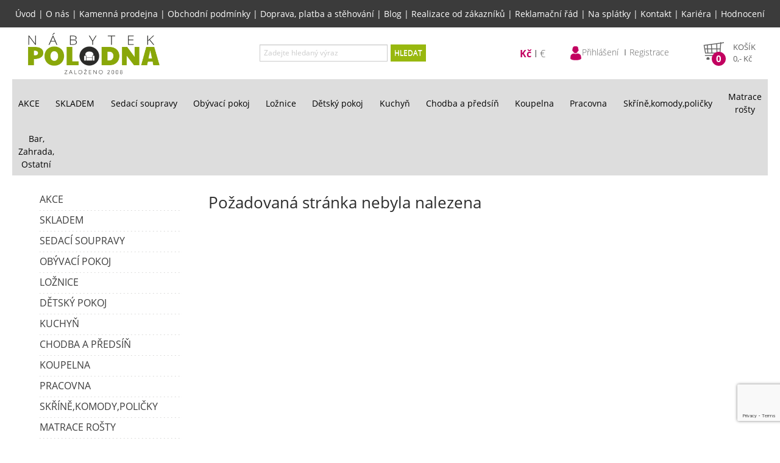

--- FILE ---
content_type: text/html; charset=UTF-8
request_url: https://www.nabytekpolodna.cz/10678-komoda-murano-km-3
body_size: 6633
content:
<!DOCTYPE html>
<html lang="cs" xml:lang="cs">
  	<head>
		<meta charset="UTF-8">
		<script type="text/javascript">
			var APPDIR = 'https://www.nabytekpolodna.cz:443/public/assets/js/';
			var BASE_URL = 'https://www.nabytekpolodna.cz:443/administrace/';
			var STRICT_BASE_URL = 'https://www.nabytekpolodna.cz:443/';
			var IMAGES = 'https://www.nabytekpolodna.cz:443/public/images/';
		</script>
		<title>Stránka nenalezena | Nábytek Polodna - Sedací soupravy a nábytek</title>
		<meta http-equiv="X-UA-Compatible" content="IE=edge,chrome=1" />
		<meta name="viewport" content="width=device-width, initial-scale=1">
		<meta name="robots" content="index,follow" />
		<meta name="googlebot" content="index,follow,noarchive" />
		<meta name="Description" content="Kvalitní nábytek za rozumnou cenu? V eshopu i v kamenné prodejně pro Vás máme sedací soupravy, skříně, komody, postele… Doprava ZDARMA." />
		<meta name="Keywords" content="nábytek Jihlava, sedačky, sedací soupravy, šatní skříň, komoda, postel, ložnice" />
		<meta name="Rating" content="General" />
		<meta name="Author" content="WebRex s.r.o. https://www.webrex.eu">
		<meta name="google-site-verification" content="NPgP35zAdbVur-ed17AFzl_Y2HlURare8DN1OKyEsDk">
        <meta name="facebook-domain-verification" content="3yyy0c0w6piwwghvpisy6bknb0g1cn" />

        <link href="https://www.nabytekpolodna.cz:443/public/assets/css/style.min.css?v=1764248369" rel="stylesheet">
        <script src="https://www.nabytekpolodna.cz:443/public/assets/js/app.bundle.min.js?v=1764248353" type="text/javascript"></script>

        <link rel="shortcut icon" href="https://www.nabytekpolodna.cz:443/public/assets/gfx/favicon.ico" />
        <script type="text/javascript">
			(function(i,s,o,g,r,a,m){i['GoogleAnalyticsObject']=r;i[r]=i[r]||function(){
			(i[r].q=i[r].q||[]).push(arguments)},i[r].l=1*new Date();a=s.createElement(o),
			m=s.getElementsByTagName(o)[0];a.async=1;a.src=g;m.parentNode.insertBefore(a,m)
			})(window,document,'script','//www.google-analytics.com/analytics.js' , 'ga' );

			ga('create', 'UA-49207554-1', 'auto');
			ga('send', 'pageview');
		</script>
        <!-- Google tag (gtag.js) -->
        <script async src="https://www.googletagmanager.com/gtag/js?id=G-HJMC0RPWHK"></script>
        <script>
            window.dataLayer = window.dataLayer || [];
            function gtag(){dataLayer.push(arguments);}
            gtag('js', new Date());

            gtag('config', 'G-HJMC0RPWHK', { 'allow_enhanced_conversions' : true });
        </script>
        <script type="text/javascript">
            window.dataLayer.push({
                event: 'bianoPixelPageView',
                bianoPixel: {

                }
            });
        </script>
			<!-- Seznam RTG -->
		<script type="text/javascript" src="https://c.seznam.cz/js/rc.js"></script>
		<script>
			var retargetingConf = {
				rtgId: 44172,
																rtgUrl: location.protocol + '//' + location.host + location.pathname,
				consent: 0			};
			window.rc.retargetingHit(retargetingConf);
		</script>


        <script src="https://www.google.com/recaptcha/api.js?render=6LeUKG0aAAAAAG854hhV-WeCJr5sUHyGY_jknGjD" async defer></script>
        <!-- Global site tag (gtag.js) - Google Ads: 746050457 -->
        <script async defer src="https://www.googletagmanager.com/gtag/js?id=AW-746050457" type="text/javascript"></script>
        <script type="text/javascript">
            window.dataLayer = window.dataLayer || [];
            function gtag(){dataLayer.push(arguments);}
            gtag('js', new Date());

            gtag('config', 'AW-746050457', { 'allow_enhanced_conversions' : true });
        </script>
        <script type="text/javascript">
            gtag('event', 'page_view', {
                'send_to': 'AAW-746050457',
                'page_title' : 'Stránka nenalezena | Nábytek Polodna - Sedací soupravy a nábytek',
                'page_location' : 'https://www.nabytekpolodna.cz:443/10678-komoda-murano-km-3',
                                                            });
        </script>

                <meta name="p:domain_verify" content="0b5b1f4ff4045ec5152ba95a7cf142db"/>
        <!-- Pinterest Tag -->
        <script type="text/javascript">
            !function(e){if(!window.pintrk){window.pintrk = function () {
                window.pintrk.queue.push(Array.prototype.slice.call(arguments))};var
                n=window.pintrk;n.queue=[],n.version="3.0";var
                t=document.createElement("script");t.async=!0,t.src=e;var
                r=document.getElementsByTagName("script")[0];
                r.parentNode.insertBefore(t,r)}}("https://s.pinimg.com/ct/core.js");
            pintrk('load', '2614282009440');
            pintrk('page');
                    </script>
        <!-- end Pinterest Tag -->
	</head>
	<body>
        <!-- Meta Pixel Code -->
        <script type="text/javascript">
            !function(f,b,e,v,n,t,s)
            {if(f.fbq)return;n=f.fbq=function(){n.callMethod?
                n.callMethod.apply(n,arguments):n.queue.push(arguments)};
                if(!f._fbq)f._fbq=n;n.push=n;n.loaded=!0;n.version='2.0';
                n.queue=[];t=b.createElement(e);t.async=!0;
                t.src=v;s=b.getElementsByTagName(e)[0];
                s.parentNode.insertBefore(t,s)}(window,document,'script',
                'https://connect.facebook.net/en_US/fbevents.js');
            fbq('init', '1013387276837818');
            fbq('track', 'PageView');
                    </script>
		<noscript><img height="1" width="1" style="display:none"
		src="https://www.facebook.com/tr?id=1013387276837818&ev=PageView&noscript=1"
		/></noscript>
        <!-- End Meta Pixel Code -->
		<div id="hlavni1">
			<div class="menu menu-top">
				<a href="https://www.nabytekpolodna.cz:443/">Úvod</a> | <a href="https://www.nabytekpolodna.cz:443/o-nas">O nás</a> | <a href="https://www.nabytekpolodna.cz:443/kamenna-prodejna">Kamenná prodejna</a> | <a href="https://www.nabytekpolodna.cz:443/obchodni-podminky">Obchodní podmínky</a> | <a href="https://www.nabytekpolodna.cz:443/doprava-platba-stehovani">Doprava, platba a stěhování</a> | <a href="https://www.nabytekpolodna.cz:443/blog-nabytek-polodna">Blog</a> | <a href="https://www.nabytekpolodna.cz:443/realizace-zakazniku">Realizace od zákazníků</a> | <a href="https://www.nabytekpolodna.cz:443/reklamacni-rad">Reklamační řád</a> | <a href="https://www.nabytekpolodna.cz:443/na-splatky">Na splátky</a> | <a href="https://www.nabytekpolodna.cz:443/kontakt">Kontakt</a> | <a href="https://www.nabytekpolodna.cz:443/kariera">Kariéra</a> | <a href="https://www.nabytekpolodna.cz:443/hodnoceni-obchodu">Hodnocení</a>			</div>
						<div id="top">
				<a href="https://www.nabytekpolodna.cz:443" id="logo"><img src="https://www.nabytekpolodna.cz:443/public/assets/gfx/logo.png?v=2" alt="Nábytek Polodna" /></a>
				<div id="hledani">
					<form action="https://www.nabytekpolodna.cz:443/vyhledavani" method="POST">
						<div class="controls">
							<div class="input-append">
								<input type="text" class="input-large" placeholder="Zadejte hledaný výraz" id="hledany_vyraz" name="hledany_vyraz" value=""/>
								<span class="add-on" onclick="$(this).parents('form').submit();">HLEDAT</span>
							</div>
						</div>
					</form>
				</div>
				<div id="shop">
                    <div id="hamburger-top"><div></div></div>
                    <div class="currency">
                        <ul>
                            <li class="active">
                                <form action="https://www.nabytekpolodna.cz:443/index/change-currency" method="post">
                                    <input type="hidden" name="togo" value="https://www.nabytekpolodna.cz:443/10678-komoda-murano-km-3">
                                    <input type="hidden" name="currency" value="CZK">
                                    <button type="submit">Kč</button>
                                </form>
                            </li>
                            <li >
                                <form action="https://www.nabytekpolodna.cz:443/index/change-currency" method="post">
                                    <input type="hidden" name="togo" value="https://www.nabytekpolodna.cz:443/10678-komoda-murano-km-3">
                                    <input type="hidden" name="currency" value="EUR">
                                    <button type="submit">€</button>
                                </form>
                            </li>
                        </ul>
                    </div>
					<div class="user-info">						
						<ul>
													<li><a href="https://www.nabytekpolodna.cz:443/zakaznik/login">
								<img id="userInfoIcon" src="https://www.nabytekpolodna.cz:443/public/assets/gfx/user_icon.png" height="25" width="20" alt="Uživatel"><span>Přihlášení</span></a>
							</li>
							<li><a href="https://www.nabytekpolodna.cz:443/zakaznik/registrace">Registrace</a></li>
												</ul>
					</div>
					<div id="kosik" onclick="location.href='https://www.nabytekpolodna.cz:443/zakaznik/kosik'">
				<div class="basket"></div>
				<div class="price">
				<div class="pocet">0</div>
				<div class="nadpis">Košík</div>
				<div class="celkem"><span class="cena_celkem">0</span>,- Kč</div>
				</div>
			</div>				</div>
			</div>
			<div id="basket-right" onclick="location.href='https://www.nabytekpolodna.cz:443/zakaznik/kosik'">
				<div class="qt">0</div>
			</div>
			
			<div id="basket-right1" onclick="location.href='https://www.nabytekpolodna.cz:443/blog-nabytek-polodna'">
				
			</div>

            <div id="basket-right2" onclick="location.href='https://www.nabytekpolodna.cz:443/hodnoceni-obchodu'">
            </div>
			
			<div id="hamburger"><div></div></div>
			<div id="kategorie">
			<ul class="vyjizdeci"><li><a href="https://www.nabytekpolodna.cz:443/a-akce" >AKCE</a><ul class="submenu"><li><a href="https://www.nabytekpolodna.cz:443/a-akce/darkove-poukazy-1" >&nbsp;Dárkové poukazy</a></li><li><a href="https://www.nabytekpolodna.cz:443/a-akce/akcnisedacky-skladem" >&nbsp;Akční sedačky skladem</a></li><li><a href="https://www.nabytekpolodna.cz:443/a-akce/akcnisedacky" >&nbsp;Akční sedačky</a></li><li><a href="https://www.nabytekpolodna.cz:443/a-akce/nejprodavanejsisedacky" >&nbsp;Nejprodávanější sedačky</a></li></ul></li><li><a href="https://www.nabytekpolodna.cz:443/s-skladem" >SKLADEM</a></li><li><a href="https://www.nabytekpolodna.cz:443/sedacky" >Sedací soupravy <br></a><ul class="submenu special"><li><a href="https://www.nabytekpolodna.cz:443/sedacky/sedaci-soupravy" ><span class="img"><img src="https://www.nabytekpolodna.cz:443/obrazky/sedaci-soupravy.png" alt="Sedací soupravy"></span>&nbsp;Sedací soupravy</a></li><li><a href="https://www.nabytekpolodna.cz:443/sedacky/rohove-sedacky" ><span class="img"><img src="https://www.nabytekpolodna.cz:443/obrazky/rohove-sedacky.png" alt="Rohové sedačky"></span>&nbsp;Rohové sedačky</a></li><li><a href="https://www.nabytekpolodna.cz:443/sedacky/sedacky-do-u" ><span class="img"><img src="https://www.nabytekpolodna.cz:443/obrazky/sedacky-do-u.png" alt="Sedačky do U"></span>&nbsp;Sedačky do U</a></li><li><a href="https://www.nabytekpolodna.cz:443/sedacky/pohovky" ><span class="img"><img src="https://www.nabytekpolodna.cz:443/obrazky/pohovky.png" alt="Pohovky"></span>&nbsp;Pohovky</a></li><li><a href="https://www.nabytekpolodna.cz:443/sedacky/kresla" ><span class="img"><img src="https://www.nabytekpolodna.cz:443/obrazky/kresla.png" alt="Křesla"></span>&nbsp;Křesla</a></li><li><a href="https://www.nabytekpolodna.cz:443/sedacky/taburety-a-ostatni" ><span class="img"><img src="https://www.nabytekpolodna.cz:443/obrazky/taburety-a-ostatni.png" alt="Taburety a ostatní"></span>&nbsp;Taburety a ostatní</a></li><li><a href="https://www.nabytekpolodna.cz:443/sedacky/sedacky-bary-restaurace" ><span class="img"><img src="https://www.nabytekpolodna.cz:443/obrazky/sedacky-bary-restaurace.png" alt="Sedačky bary, restaurace"></span>&nbsp;Sedačky bary, restaurace</a></li><li><a href="https://www.nabytekpolodna.cz:443/sedacky/usak" ><span class="img"><img src="https://www.nabytekpolodna.cz:443/obrazky/usak.png" alt="Ušák"></span>&nbsp;Ušák</a></li><li><a href="https://www.nabytekpolodna.cz:443/sedacky/kozene-sedaci-soupravy-kresla" ><span class="img"><img src="https://www.nabytekpolodna.cz:443/obrazky/kozene-sedacky.png" alt="Kožené sedací soupravy, křesla"></span>&nbsp;Kožené sedací soupravy, křesla</a></li><li><a href="https://www.italskesedacky.eu" ><span class="img"><img src="https://www.nabytekpolodna.cz:443/obrazky/italske-sedacky.png" alt="Italské sedačky"></span>&nbsp;Italské sedačky</a></li></ul></li><li><a href="https://www.nabytekpolodna.cz:443/obyvaci-pokoj" >Obývací pokoj</a><ul class="submenu"><li><a href="https://www.nabytekpolodna.cz:443/obyvaci-pokoj/obyvaci-steny" ><span class="img"><img src="https://www.nabytekpolodna.cz:443/obrazky/obyvaci-steny.png" alt="Obývací stěny"></span>&nbsp;Obývací stěny</a></li><li><a href="https://www.nabytekpolodna.cz:443/obyvaci-pokoj/nabytkove-systemy" ><span class="img"><img src="https://www.nabytekpolodna.cz:443/obrazky/nabytkove-sestavy-obyvaci-pokoj.png" alt="Nábytkové sestavy"></span>&nbsp;Nábytkové sestavy</a></li><li><a href="https://www.nabytekpolodna.cz:443/obyvaci-pokoj/konferencni-stolky" ><span class="img"><img src="https://www.nabytekpolodna.cz:443/obrazky/konferenci_stoly.png" alt="Konferenční  stolky"></span>&nbsp;Konferenční  stolky</a></li><li><a href="https://www.nabytekpolodna.cz:443/obyvaci-pokoj/tv-stolky" ><span class="img"><img src="https://www.nabytekpolodna.cz:443/obrazky/konferencni-a-tv-stolky.png" alt="TV stolky"></span>&nbsp;TV stolky</a></li></ul></li><li><a href="https://www.nabytekpolodna.cz:443/loznice" >Ložnice</a><ul class="submenu"><li><a href="https://www.nabytekpolodna.cz:443/loznice/nabytkove-sestavy" ><span class="img"><img src="https://www.nabytekpolodna.cz:443/obrazky/nabytkove-sestavy-loznice.png" alt="Nábytkové sestavy"></span>&nbsp;Nábytkové sestavy</a></li><li><a href="https://www.nabytekpolodna.cz:443/loznice/calounene-postele" ><span class="img"><img src="https://www.nabytekpolodna.cz:443/obrazky/calounene-postele.png" alt="Čalouněné postele"></span>&nbsp;Čalouněné postele</a></li><li><a href="https://www.nabytekpolodna.cz:443/loznice/drevene-postele" ><span class="img"><img src="https://www.nabytekpolodna.cz:443/obrazky/drevene-postele.png" alt="Dřevěné postele"></span>&nbsp;Dřevěné postele</a></li><li><a href="https://www.nabytekpolodna.cz:443/loznice/postele-z-masivu" ><span class="img"><img src="https://www.nabytekpolodna.cz:443/obrazky/postele-z-masivu.png" alt="Postele z masivu"></span>&nbsp;Postele z masivu</a></li><li><a href="https://www.nabytekpolodna.cz:443/loznice/kovove-postele" ><span class="img"><img src="https://www.nabytekpolodna.cz:443/obrazky/15943637789409.png" alt="Kovové postele"></span>&nbsp;Kovové postele</a></li><li><a href="https://www.nabytekpolodna.cz:443/loznice/komody" ><span class="img"><img src="https://www.nabytekpolodna.cz:443/obrazky/komody.png" alt="Komody"></span>&nbsp;Komody</a></li><li><a href="https://www.nabytekpolodna.cz:443/loznice/nocni-a-toaletni-stolky" ><span class="img"><img src="https://www.nabytekpolodna.cz:443/obrazky/nocni-a-toaletni-stolky.png" alt="Noční a toaletní stolky"></span>&nbsp;Noční a toaletní stolky</a></li><li><a href="https://www.nabytekpolodna.cz:443/loznice/satni-skrine" ><span class="img"><img src="https://www.nabytekpolodna.cz:443/obrazky/satni-skrine.png" alt="Šatní skříně"></span>&nbsp;Šatní skříně</a></li></ul></li><li><a href="https://www.nabytekpolodna.cz:443/detsky-pokoj" >Dětský pokoj</a><ul class="submenu"><li><a href="https://www.nabytekpolodna.cz:443/detsky-pokoj/detske-pohovky" ><span class="img"><img src="https://www.nabytekpolodna.cz:443/obrazky/detske-pohovky.png" alt="Dětské pohovky"></span>&nbsp;Dětské pohovky</a></li><li><a href="https://www.nabytekpolodna.cz:443/detsky-pokoj/nabytkove-sestavy-detske" ><span class="img"><img src="https://www.nabytekpolodna.cz:443/obrazky/nabytkove-sestavy-detsky-pokoj.png" alt="Nábytkové sestavy"></span>&nbsp;Nábytkové sestavy</a></li><li><a href="https://www.nabytekpolodna.cz:443/detsky-pokoj/patrove-postele" ><span class="img"><img src="https://www.nabytekpolodna.cz:443/obrazky/patrova_postel.png" alt="Patrové postele"></span>&nbsp;Patrové postele</a></li><li><a href="https://www.nabytekpolodna.cz:443/detsky-pokoj/postele-a-postylky" ><span class="img"><img src="https://www.nabytekpolodna.cz:443/obrazky/postele-a-postylky.png" alt="Postele a postýlky"></span>&nbsp;Postele a postýlky</a></li><li><a href="https://www.nabytekpolodna.cz:443/detsky-pokoj/komody-skrinky" ><span class="img"><img src="https://www.nabytekpolodna.cz:443/obrazky/komody-skrinky.png" alt="Komody, skříňky"></span>&nbsp;Komody, skříňky</a></li><li><a href="https://www.nabytekpolodna.cz:443/detsky-pokoj/destsk-satni-skrine" ><span class="img"><img src="https://www.nabytekpolodna.cz:443/obrazky/skrine.png" alt="Šatní skříně"></span>&nbsp;Šatní skříně</a></li><li><a href="https://www.nabytekpolodna.cz:443/detsky-pokoj/detske-zidle" ><span class="img"><img src="https://www.nabytekpolodna.cz:443/obrazky/detske-zidlicky.png" alt="Dětské židle"></span>&nbsp;Dětské židle</a></li><li><a href="https://www.nabytekpolodna.cz:443/detsky-pokoj/detske-psaci-stoly-a-stolky" ><span class="img"><img src="https://www.nabytekpolodna.cz:443/obrazky/detske-psaci-stoly-stolky.png" alt="Dětské psací stoly a stolky"></span>&nbsp;Dětské psací stoly a stolky</a></li><li><a href="https://www.nabytekpolodna.cz:443/detsky-pokoj/detske-doplnky" ><span class="img"><img src="https://www.nabytekpolodna.cz:443/obrazky/doplnky.png" alt="Dětské doplňky"></span>&nbsp;Dětské doplňky</a></li></ul></li><li><a href="https://www.kuchynepolodna.cz/" >Kuchyň</a></li><li><a href="https://www.nabytekpolodna.cz:443/chodba-a-predsin" >Chodba a předsíň</a><ul class="submenu"><li><a href="https://www.nabytekpolodna.cz:443/chodba-a-predsin/predsinove-steny" ><span class="img"><img src="https://www.nabytekpolodna.cz:443/obrazky/predsinove-steny.png" alt="Předsíňové stěny"></span>&nbsp;Předsíňové stěny</a></li><li><a href="https://www.nabytekpolodna.cz:443/chodba-a-predsin/botniky-skrinky-zrcadla" ><span class="img"><img src="https://www.nabytekpolodna.cz:443/obrazky/botniky-skrinky-zrcadla.png" alt="Botníky, skříňky, zrcadla"></span>&nbsp;Botníky, skříňky, zrcadla</a></li><li><a href="https://www.nabytekpolodna.cz:443/chodba-a-predsin/vesaky" ><span class="img"><img src="https://www.nabytekpolodna.cz:443/obrazky/vesaky.png" alt="Věšáky"></span>&nbsp;Věšáky</a></li></ul></li><li><a href="https://www.nabytekpolodna.cz:443/koupelna" >Koupelna</a><ul class="submenu"><li><a href="https://www.nabytekpolodna.cz:443/koupelna/koupelnove-sestavy" ><span class="img"><img src="https://www.nabytekpolodna.cz:443/obrazky/koupelnove-sestavy.png" alt="Koupelnové sestavy"></span>&nbsp;Koupelnové sestavy</a></li><li><a href="https://www.nabytekpolodna.cz:443/koupelna/skrinky" ><span class="img"><img src="https://www.nabytekpolodna.cz:443/obrazky/skrinky.png" alt="Skříňky"></span>&nbsp;Skříňky</a></li><li><a href="https://www.nabytekpolodna.cz:443/koupelna/zrcadla" ><span class="img"><img src="https://www.nabytekpolodna.cz:443/obrazky/zrcadla.png" alt="Zrcadla"></span>&nbsp;Zrcadla</a></li><li><a href="https://www.nabytekpolodna.cz:443/koupelna/umyvadla" >&nbsp;Umyvadla</a></li></ul></li><li><a href="https://www.nabytekpolodna.cz:443/pracovna" >Pracovna</a><ul class="submenu"><li><a href="https://www.nabytekpolodna.cz:443/pracovna/nabytkove-systemy-pracovna" ><span class="img"><img src="https://www.nabytekpolodna.cz:443/obrazky/nabytkove-sestavy-pracovny.png" alt="Nábytkové systémy"></span>&nbsp;Nábytkové systémy</a></li><li><a href="https://www.nabytekpolodna.cz:443/pracovna/sedacky-do-pracovny" ><span class="img"><img src="https://www.nabytekpolodna.cz:443/obrazky/sedacky-do-pracovny.png" alt="Sedačky do pracovny"></span>&nbsp;Sedačky do pracovny</a></li><li><a href="https://www.nabytekpolodna.cz:443/pracovna/pocitacove-stoly" ><span class="img"><img src="https://www.nabytekpolodna.cz:443/obrazky/pocitacove-stoly.png" alt="Počítačové stoly"></span>&nbsp;Počítačové stoly</a></li><li><a href="https://www.nabytekpolodna.cz:443/pracovna/pracovni-stoly" ><span class="img"><img src="https://www.nabytekpolodna.cz:443/obrazky/pracovni-stoly.png" alt="Pracovní stoly"></span>&nbsp;Pracovní stoly</a></li><li><a href="https://www.nabytekpolodna.cz:443/pracovna/regaly-skrine-a-skrinky" ><span class="img"><img src="https://www.nabytekpolodna.cz:443/obrazky/regaly-skrine-skrinky.png" alt="Regály, skříně a skříňky"></span>&nbsp;Regály, skříně a skříňky</a></li><li><a href="https://www.nabytekpolodna.cz:443/pracovna/kancelarske-zidle" ><span class="img"><img src="https://www.nabytekpolodna.cz:443/obrazky/kancelarske-zidle.png" alt="Kancelářské židle"></span>&nbsp;Kancelářské židle</a></li></ul></li><li><a href="https://www.nabytekpolodna.cz:443/skrine-komody-policky" >Skříně,komody,poličky</a><ul class="submenu"><li><a href="https://www.nabytekpolodna.cz:443/skrine-komody-policky/skrine-regaly-vitriny" ><span class="img"><img src="https://www.nabytekpolodna.cz:443/obrazky/skrine-regaly-vitriny.png" alt="Skříně, regály, vitríny"></span>&nbsp;Skříně, regály, vitríny</a></li><li><a href="https://www.nabytekpolodna.cz:443/skrine-komody-policky/policky-zavesne-skrinky" ><span class="img"><img src="https://www.nabytekpolodna.cz:443/obrazky/policky-zavesne-skrinky.png" alt="Poličky, závěsné skříňky"></span>&nbsp;Poličky, závěsné skříňky</a></li><li><a href="https://www.nabytekpolodna.cz:443/skrine-komody-policky/komody-truhly" ><span class="img"><img src="https://www.nabytekpolodna.cz:443/obrazky/komody-truhly.png" alt="Komody, truhly"></span>&nbsp;Komody, truhly</a></li></ul></li><li><a href="https://www.nabytekpolodna.cz:443/matrace-a-rosty" >Matrace <br> rošty</a><ul class="submenu"><li><a href="https://www.nabytekpolodna.cz:443/matrace-a-rosty/matrace" ><span class="img"><img src="https://www.nabytekpolodna.cz:443/obrazky/matrace.png" alt="MATRACE"></span>&nbsp;MATRACE</a></li><li><a href="https://www.nabytekpolodna.cz:443/matrace-a-rosty/rosty" ><span class="img"><img src="https://www.nabytekpolodna.cz:443/obrazky/rosty.png" alt="ROŠTY"></span>&nbsp;ROŠTY</a></li></ul></li><li><a href="https://www.nabytekpolodna.cz:443/bar-zahrada-ostatni" >Bar,<br> Zahrada,<br> Ostatní</a><ul class="submenu"><li><a href="https://www.nabytekpolodna.cz:443/bar-zahrada-ostatni/zahrada-volny-cas" ><span class="img"><img src="https://www.nabytekpolodna.cz:443/obrazky/zahrada-volny-cas.png" alt="Zahrada, volný čas"></span>&nbsp;Zahrada, volný čas</a></li><li><a href="https://www.nabytekpolodna.cz:443/bar-zahrada-ostatni/kresla-relaxacni-houpaci" ><span class="img"><img src="https://www.nabytekpolodna.cz:443/obrazky/kresla.png" alt="Křesla relaxační,houpací"></span>&nbsp;Křesla relaxační,houpací</a></li><li><a href="https://www.nabytekpolodna.cz:443/bar-zahrada-ostatni/bar" ><span class="img"><img src="https://www.nabytekpolodna.cz:443/obrazky/bar.png" alt="Bar"></span>&nbsp;Bar</a></li></ul></li></ul>			</div>
			<div style="clear: both;"></div>
			<br />
            <div class="content-wrapper">
                <div class="banner-left">
                                    </div>
            
                <div id="content">
                    <div id="leva">
                    <ul><li><a href="https://www.nabytekpolodna.cz:443/a-akce">AKCE</a></li><li><a href="https://www.nabytekpolodna.cz:443/s-skladem">SKLADEM</a></li><li><a href="https://www.nabytekpolodna.cz:443/sedacky">Sedací soupravy  </a></li><li><a href="https://www.nabytekpolodna.cz:443/obyvaci-pokoj">Obývací pokoj</a></li><li><a href="https://www.nabytekpolodna.cz:443/loznice">Ložnice</a></li><li><a href="https://www.nabytekpolodna.cz:443/detsky-pokoj">Dětský pokoj</a></li><li><a href="https://www.nabytekpolodna.cz:443/kuchyn">Kuchyň</a></li><li><a href="https://www.nabytekpolodna.cz:443/chodba-a-predsin">Chodba a předsíň</a></li><li><a href="https://www.nabytekpolodna.cz:443/koupelna">Koupelna</a></li><li><a href="https://www.nabytekpolodna.cz:443/pracovna">Pracovna</a></li><li><a href="https://www.nabytekpolodna.cz:443/skrine-komody-policky">Skříně,komody,poličky</a></li><li><a href="https://www.nabytekpolodna.cz:443/matrace-a-rosty">Matrace   rošty</a></li><li><a href="https://www.nabytekpolodna.cz:443/bar-zahrada-ostatni">Bar,  Zahrada,  Ostatní</a></li></ul>                    </div>
                    <div id="main_content" class="podstranka">
                    <h3>Požadovaná stránka nebyla nalezena</h3>
                        <div class="clear"></div>
                    </div>
                </div>
                <div class="banner-right">
                    
                </div>
            </div>   
                
			<div id="zapati3">
				<div class="zapati_obsah">
		
					<div class="text">
						<div class="cislo">1</div>
						<div class="popis">rychlé dodací lhůty</div>
					</div>
				
					<div class="text">
						<div class="cislo">2</div>
						<div class="popis">stabilně nízké ceny</div>
					</div>
				
					<div class="text">
						<div class="cislo">3</div>
						<div class="popis">zboží je možné platit dobírkou</div>
					</div>
				
					<div class="text">
						<div class="cislo">4</div>
						<div class="popis">profesionální tým lidí, kterým záleží na spokojenosti zákazníka</div>
					</div>
				
					<div class="text">
						<div class="cislo">5</div>
						<div class="popis">doprava zdarma po celé ČR a části SR na celý sortiment</div>
					</div>
				
					<div class="text">
						<div class="cislo">6</div>
						<div class="popis">případné reklamace řešíme</div>
					</div>
				
					<div class="text">
						<div class="cislo">7</div>
						<div class="popis">systém věrnostních bodů</div>
					</div>
									 <div class="clear"></div>
				</div>
			</div>
			<div id="zapati">
				<div class="zapati_obsah">
					<div class="left">
						<span>Kamenná prodejna</span><br />
						Havlíčkova 58<br />
						Jihlava<br /><br />
						<a href="kamenna-prodejna" class="mapa">MAPA - jak k nám</a>
					</div>
					<div class="right">
						<span>OTEVŘENO</span>
						<table border="0" align="center">
							<tr><td>Po-pá&nbsp;&nbsp;</td><td>9,00 - 17,00</td></tr>
							<tr><td>Sobota&nbsp;&nbsp;</td><td>9,00 - 12,00</td></tr>
						</table>
					</div>
					<a href="kamenna-prodejna"><img data-src="https://www.nabytekpolodna.cz:443/public/assets/gfx/foto_dole_2.jpg" alt="Nábytek Polodna" class="image lazy"/></a>
				</div>
			</div>
			<div class="menu menu-bott">
				<a href="https://www.nabytekpolodna.cz:443/">Úvod</a> | <a href="https://www.nabytekpolodna.cz:443/o-nas">O nás</a> | <a href="https://www.nabytekpolodna.cz:443/kamenna-prodejna">Kamenná prodejna</a> | <a href="https://www.nabytekpolodna.cz:443/obchodni-podminky">Obchodní podmínky</a> | <a href="https://www.nabytekpolodna.cz:443/doprava-platba-stehovani">Doprava, platba a stěhování</a> | <a href="https://www.nabytekpolodna.cz:443/blog-nabytek-polodna">Blog</a> | <a href="https://www.nabytekpolodna.cz:443/realizace-zakazniku">Realizace od zákazníků</a> | <a href="https://www.nabytekpolodna.cz:443/reklamacni-rad">Reklamační řád</a> | <a href="https://www.nabytekpolodna.cz:443/na-splatky">Na splátky</a> | <a href="https://www.nabytekpolodna.cz:443/kontakt">Kontakt</a> | <a href="https://www.nabytekpolodna.cz:443/kariera">Kariéra</a> | <a href="https://www.nabytekpolodna.cz:443/hodnoceni-obchodu">Hodnocení</a>			</div>
			<div id="zapati1">
				<div class="zapati_obsah">
					<div class="text_vpravo">
						<div id="newsletter">
							<span class="text">Mám zájem o zasílání novinek:</span>
							<form method="POST" id="formNovinky" onsubmit="prihlasitDoNewsletteru($(this)); return false;">
								<div class="input-append">
									<input type="email" placeholder="zadejte Váš email" name="novinky" required>
									<button type="submit" class="add-on"><i class="fa fa-check fa-2x"></i></button>
								</div>
							</form>
						</div>
						<a href="http://www.kuchynepolodna.cz" target="_blank"><img data-src="https://www.nabytekpolodna.cz:443/public/assets/gfx/kuchynepolodna.png" alt="Kuchyně Polodna" class="lazy"/></a>
						<div style="height: 5px;"></div>
						<a href="https://www.italskesedacky.eu" target="_blank"><img data-src="https://www.nabytekpolodna.cz:443/public/assets/gfx/italskesedacky.png" alt="Italské sedačky" class="lazy"></a>
					</div>
					<div class="text_vlevo">
						<div class="text_prodejna">
							PRODEJNA<br />
							Havlíčkova 58<br />
							58601 Jihlava<br />
							email: <a href="mailto:prodejna@nabytekpolodna.cz">prodejna@nabytekpolodna.cz</a><br /><br />
							<img data-src="https://www.nabytekpolodna.cz:443/public/assets/gfx/loga/spolehliva-firma.png" alt="spolehlivá firma" class="lazy">
                            <br><br>
                            <img data-src="https://www.nabytekpolodna.cz:443/public/assets/gfx/gdpr.png" alt="GDPR" width="50" height="50" class="lazy">
						</div>
						<div class="text_content">
							<div class="text_obchodni">
								Obchodní oddělení<br />
								mobil: +420 602 696 574<br />
								email: <a href="mailto:info@nabytekpolodna.cz">info@nabytekpolodna.cz</a>
							</div>
							<div class="text_marketing">
								Marketingové a reklamační odddělení<br />
								mobil: +420 602 696 574<br />
								email: <a href="mailto:info@nabytekpolodna.cz">info@nabytekpolodna.cz</a>
							</div>
							<div class="text_copyright">
								<div class="cara"></div>
								<a class="facebook" href="https://www.facebook.com/nabytekpolodna.cz"  title="Facebook.com" target="_blank"><img data-src="https://www.nabytekpolodna.cz:443/public/assets/gfx/facebook.png" alt="facebook" class="lazy" /></a>
								<div id="copyright">&copy; 2026 <a href="https://www.webrex.eu" target="_blank">edited by n.e.s.p.i.</a></div>
							</div>
						</div>
					</div>
					<div class="clear"></div>
				</div>
			</div>
			<div id="zapati2">
				<div class="zapati_obsah">
					<div class="loga_vlevo">
						<a href="http://www.kusprace.cz" target="_blank"><img data-src="https://www.nabytekpolodna.cz:443/public/assets/gfx/loga/kusprace.png" alt="" class="lazy" /></a>
						<a href="http://www.barevnysvetcz.cz/" target="_blank"><img data-src="https://www.nabytekpolodna.cz:443/public/assets/gfx/loga/barevnysvet.png" alt="" class="lazy" /></a>
						<a href="http://www.homecredit.cz/vop" target="_blank"><img data-src="https://www.nabytekpolodna.cz:443/public/assets/gfx/loga/HC.jpg" alt="" height="109" class="lazy"></a>
					</div>
					<div class="loga_vpravo">
						<a href="http://www.toplist.cz" style="position: relative; top: 7px;" target="_blank"><img  data-src="https://www.nabytekpolodna.cz:443/public/assets/gfx/loga/toplist.png" alt="" class="lazy"/></a>
						<a href="http://www.iobchody.com/" target="_blank"><img data-src="https://www.nabytekpolodna.cz:443/public/assets/gfx/loga/katalog_obchodu.gif" alt="" class="lazy"/></a>
						<a href="http://www.bezvaportal.cz/" target="_blank"><img data-src="https://www.nabytekpolodna.cz:443/public/assets/gfx/loga/bezva_portal.png" alt="" class="lazy"/></a>
						<a href="http://www.i-shopy.cz/" target="_blank"><img  data-src="https://www.nabytekpolodna.cz:443/public/assets/gfx/loga/i-shopy.png" alt="" class="lazy"/></a>
						<a href="http://www.websurf.cz/?ref=110686" target="_blank">Zvýšení návštěvnosti</a>
						<a href="http://www.dymky-doutniky-vino.cz/" target="_blank">Doutníky</a>
					</div>
					<div class="clear"></div>
				</div>
                <div class="zapati_obsah">
                    <a href="https://www.comgate.cz/" target="_blank"><img data-src="https://www.nabytekpolodna.cz:443/public/assets/gfx/loga/comgate-logo.png" alt="Platební brána ComGate" height="50" class="lazy"></a>
                    <img data-src="https://www.nabytekpolodna.cz:443/public/assets/gfx/loga/MainVisaBlack.png" alt="VISA" height="75" class="lazy">
                    <img data-src="https://www.nabytekpolodna.cz:443/public/assets/gfx/loga/mastercard2.png" alt="Mastercard" height="100" class="lazy">
                    <div class="clear"></div>
                </div>
			</div>
		</div>
        <!-- PREDBANNER -->
                <!-- PREDBANNER END -->
	</body>
</html>

--- FILE ---
content_type: text/html; charset=utf-8
request_url: https://www.google.com/recaptcha/api2/anchor?ar=1&k=6LeUKG0aAAAAAG854hhV-WeCJr5sUHyGY_jknGjD&co=aHR0cHM6Ly93d3cubmFieXRla3BvbG9kbmEuY3o6NDQz&hl=en&v=PoyoqOPhxBO7pBk68S4YbpHZ&size=invisible&anchor-ms=20000&execute-ms=30000&cb=pm48a4hg9u8j
body_size: 48564
content:
<!DOCTYPE HTML><html dir="ltr" lang="en"><head><meta http-equiv="Content-Type" content="text/html; charset=UTF-8">
<meta http-equiv="X-UA-Compatible" content="IE=edge">
<title>reCAPTCHA</title>
<style type="text/css">
/* cyrillic-ext */
@font-face {
  font-family: 'Roboto';
  font-style: normal;
  font-weight: 400;
  font-stretch: 100%;
  src: url(//fonts.gstatic.com/s/roboto/v48/KFO7CnqEu92Fr1ME7kSn66aGLdTylUAMa3GUBHMdazTgWw.woff2) format('woff2');
  unicode-range: U+0460-052F, U+1C80-1C8A, U+20B4, U+2DE0-2DFF, U+A640-A69F, U+FE2E-FE2F;
}
/* cyrillic */
@font-face {
  font-family: 'Roboto';
  font-style: normal;
  font-weight: 400;
  font-stretch: 100%;
  src: url(//fonts.gstatic.com/s/roboto/v48/KFO7CnqEu92Fr1ME7kSn66aGLdTylUAMa3iUBHMdazTgWw.woff2) format('woff2');
  unicode-range: U+0301, U+0400-045F, U+0490-0491, U+04B0-04B1, U+2116;
}
/* greek-ext */
@font-face {
  font-family: 'Roboto';
  font-style: normal;
  font-weight: 400;
  font-stretch: 100%;
  src: url(//fonts.gstatic.com/s/roboto/v48/KFO7CnqEu92Fr1ME7kSn66aGLdTylUAMa3CUBHMdazTgWw.woff2) format('woff2');
  unicode-range: U+1F00-1FFF;
}
/* greek */
@font-face {
  font-family: 'Roboto';
  font-style: normal;
  font-weight: 400;
  font-stretch: 100%;
  src: url(//fonts.gstatic.com/s/roboto/v48/KFO7CnqEu92Fr1ME7kSn66aGLdTylUAMa3-UBHMdazTgWw.woff2) format('woff2');
  unicode-range: U+0370-0377, U+037A-037F, U+0384-038A, U+038C, U+038E-03A1, U+03A3-03FF;
}
/* math */
@font-face {
  font-family: 'Roboto';
  font-style: normal;
  font-weight: 400;
  font-stretch: 100%;
  src: url(//fonts.gstatic.com/s/roboto/v48/KFO7CnqEu92Fr1ME7kSn66aGLdTylUAMawCUBHMdazTgWw.woff2) format('woff2');
  unicode-range: U+0302-0303, U+0305, U+0307-0308, U+0310, U+0312, U+0315, U+031A, U+0326-0327, U+032C, U+032F-0330, U+0332-0333, U+0338, U+033A, U+0346, U+034D, U+0391-03A1, U+03A3-03A9, U+03B1-03C9, U+03D1, U+03D5-03D6, U+03F0-03F1, U+03F4-03F5, U+2016-2017, U+2034-2038, U+203C, U+2040, U+2043, U+2047, U+2050, U+2057, U+205F, U+2070-2071, U+2074-208E, U+2090-209C, U+20D0-20DC, U+20E1, U+20E5-20EF, U+2100-2112, U+2114-2115, U+2117-2121, U+2123-214F, U+2190, U+2192, U+2194-21AE, U+21B0-21E5, U+21F1-21F2, U+21F4-2211, U+2213-2214, U+2216-22FF, U+2308-230B, U+2310, U+2319, U+231C-2321, U+2336-237A, U+237C, U+2395, U+239B-23B7, U+23D0, U+23DC-23E1, U+2474-2475, U+25AF, U+25B3, U+25B7, U+25BD, U+25C1, U+25CA, U+25CC, U+25FB, U+266D-266F, U+27C0-27FF, U+2900-2AFF, U+2B0E-2B11, U+2B30-2B4C, U+2BFE, U+3030, U+FF5B, U+FF5D, U+1D400-1D7FF, U+1EE00-1EEFF;
}
/* symbols */
@font-face {
  font-family: 'Roboto';
  font-style: normal;
  font-weight: 400;
  font-stretch: 100%;
  src: url(//fonts.gstatic.com/s/roboto/v48/KFO7CnqEu92Fr1ME7kSn66aGLdTylUAMaxKUBHMdazTgWw.woff2) format('woff2');
  unicode-range: U+0001-000C, U+000E-001F, U+007F-009F, U+20DD-20E0, U+20E2-20E4, U+2150-218F, U+2190, U+2192, U+2194-2199, U+21AF, U+21E6-21F0, U+21F3, U+2218-2219, U+2299, U+22C4-22C6, U+2300-243F, U+2440-244A, U+2460-24FF, U+25A0-27BF, U+2800-28FF, U+2921-2922, U+2981, U+29BF, U+29EB, U+2B00-2BFF, U+4DC0-4DFF, U+FFF9-FFFB, U+10140-1018E, U+10190-1019C, U+101A0, U+101D0-101FD, U+102E0-102FB, U+10E60-10E7E, U+1D2C0-1D2D3, U+1D2E0-1D37F, U+1F000-1F0FF, U+1F100-1F1AD, U+1F1E6-1F1FF, U+1F30D-1F30F, U+1F315, U+1F31C, U+1F31E, U+1F320-1F32C, U+1F336, U+1F378, U+1F37D, U+1F382, U+1F393-1F39F, U+1F3A7-1F3A8, U+1F3AC-1F3AF, U+1F3C2, U+1F3C4-1F3C6, U+1F3CA-1F3CE, U+1F3D4-1F3E0, U+1F3ED, U+1F3F1-1F3F3, U+1F3F5-1F3F7, U+1F408, U+1F415, U+1F41F, U+1F426, U+1F43F, U+1F441-1F442, U+1F444, U+1F446-1F449, U+1F44C-1F44E, U+1F453, U+1F46A, U+1F47D, U+1F4A3, U+1F4B0, U+1F4B3, U+1F4B9, U+1F4BB, U+1F4BF, U+1F4C8-1F4CB, U+1F4D6, U+1F4DA, U+1F4DF, U+1F4E3-1F4E6, U+1F4EA-1F4ED, U+1F4F7, U+1F4F9-1F4FB, U+1F4FD-1F4FE, U+1F503, U+1F507-1F50B, U+1F50D, U+1F512-1F513, U+1F53E-1F54A, U+1F54F-1F5FA, U+1F610, U+1F650-1F67F, U+1F687, U+1F68D, U+1F691, U+1F694, U+1F698, U+1F6AD, U+1F6B2, U+1F6B9-1F6BA, U+1F6BC, U+1F6C6-1F6CF, U+1F6D3-1F6D7, U+1F6E0-1F6EA, U+1F6F0-1F6F3, U+1F6F7-1F6FC, U+1F700-1F7FF, U+1F800-1F80B, U+1F810-1F847, U+1F850-1F859, U+1F860-1F887, U+1F890-1F8AD, U+1F8B0-1F8BB, U+1F8C0-1F8C1, U+1F900-1F90B, U+1F93B, U+1F946, U+1F984, U+1F996, U+1F9E9, U+1FA00-1FA6F, U+1FA70-1FA7C, U+1FA80-1FA89, U+1FA8F-1FAC6, U+1FACE-1FADC, U+1FADF-1FAE9, U+1FAF0-1FAF8, U+1FB00-1FBFF;
}
/* vietnamese */
@font-face {
  font-family: 'Roboto';
  font-style: normal;
  font-weight: 400;
  font-stretch: 100%;
  src: url(//fonts.gstatic.com/s/roboto/v48/KFO7CnqEu92Fr1ME7kSn66aGLdTylUAMa3OUBHMdazTgWw.woff2) format('woff2');
  unicode-range: U+0102-0103, U+0110-0111, U+0128-0129, U+0168-0169, U+01A0-01A1, U+01AF-01B0, U+0300-0301, U+0303-0304, U+0308-0309, U+0323, U+0329, U+1EA0-1EF9, U+20AB;
}
/* latin-ext */
@font-face {
  font-family: 'Roboto';
  font-style: normal;
  font-weight: 400;
  font-stretch: 100%;
  src: url(//fonts.gstatic.com/s/roboto/v48/KFO7CnqEu92Fr1ME7kSn66aGLdTylUAMa3KUBHMdazTgWw.woff2) format('woff2');
  unicode-range: U+0100-02BA, U+02BD-02C5, U+02C7-02CC, U+02CE-02D7, U+02DD-02FF, U+0304, U+0308, U+0329, U+1D00-1DBF, U+1E00-1E9F, U+1EF2-1EFF, U+2020, U+20A0-20AB, U+20AD-20C0, U+2113, U+2C60-2C7F, U+A720-A7FF;
}
/* latin */
@font-face {
  font-family: 'Roboto';
  font-style: normal;
  font-weight: 400;
  font-stretch: 100%;
  src: url(//fonts.gstatic.com/s/roboto/v48/KFO7CnqEu92Fr1ME7kSn66aGLdTylUAMa3yUBHMdazQ.woff2) format('woff2');
  unicode-range: U+0000-00FF, U+0131, U+0152-0153, U+02BB-02BC, U+02C6, U+02DA, U+02DC, U+0304, U+0308, U+0329, U+2000-206F, U+20AC, U+2122, U+2191, U+2193, U+2212, U+2215, U+FEFF, U+FFFD;
}
/* cyrillic-ext */
@font-face {
  font-family: 'Roboto';
  font-style: normal;
  font-weight: 500;
  font-stretch: 100%;
  src: url(//fonts.gstatic.com/s/roboto/v48/KFO7CnqEu92Fr1ME7kSn66aGLdTylUAMa3GUBHMdazTgWw.woff2) format('woff2');
  unicode-range: U+0460-052F, U+1C80-1C8A, U+20B4, U+2DE0-2DFF, U+A640-A69F, U+FE2E-FE2F;
}
/* cyrillic */
@font-face {
  font-family: 'Roboto';
  font-style: normal;
  font-weight: 500;
  font-stretch: 100%;
  src: url(//fonts.gstatic.com/s/roboto/v48/KFO7CnqEu92Fr1ME7kSn66aGLdTylUAMa3iUBHMdazTgWw.woff2) format('woff2');
  unicode-range: U+0301, U+0400-045F, U+0490-0491, U+04B0-04B1, U+2116;
}
/* greek-ext */
@font-face {
  font-family: 'Roboto';
  font-style: normal;
  font-weight: 500;
  font-stretch: 100%;
  src: url(//fonts.gstatic.com/s/roboto/v48/KFO7CnqEu92Fr1ME7kSn66aGLdTylUAMa3CUBHMdazTgWw.woff2) format('woff2');
  unicode-range: U+1F00-1FFF;
}
/* greek */
@font-face {
  font-family: 'Roboto';
  font-style: normal;
  font-weight: 500;
  font-stretch: 100%;
  src: url(//fonts.gstatic.com/s/roboto/v48/KFO7CnqEu92Fr1ME7kSn66aGLdTylUAMa3-UBHMdazTgWw.woff2) format('woff2');
  unicode-range: U+0370-0377, U+037A-037F, U+0384-038A, U+038C, U+038E-03A1, U+03A3-03FF;
}
/* math */
@font-face {
  font-family: 'Roboto';
  font-style: normal;
  font-weight: 500;
  font-stretch: 100%;
  src: url(//fonts.gstatic.com/s/roboto/v48/KFO7CnqEu92Fr1ME7kSn66aGLdTylUAMawCUBHMdazTgWw.woff2) format('woff2');
  unicode-range: U+0302-0303, U+0305, U+0307-0308, U+0310, U+0312, U+0315, U+031A, U+0326-0327, U+032C, U+032F-0330, U+0332-0333, U+0338, U+033A, U+0346, U+034D, U+0391-03A1, U+03A3-03A9, U+03B1-03C9, U+03D1, U+03D5-03D6, U+03F0-03F1, U+03F4-03F5, U+2016-2017, U+2034-2038, U+203C, U+2040, U+2043, U+2047, U+2050, U+2057, U+205F, U+2070-2071, U+2074-208E, U+2090-209C, U+20D0-20DC, U+20E1, U+20E5-20EF, U+2100-2112, U+2114-2115, U+2117-2121, U+2123-214F, U+2190, U+2192, U+2194-21AE, U+21B0-21E5, U+21F1-21F2, U+21F4-2211, U+2213-2214, U+2216-22FF, U+2308-230B, U+2310, U+2319, U+231C-2321, U+2336-237A, U+237C, U+2395, U+239B-23B7, U+23D0, U+23DC-23E1, U+2474-2475, U+25AF, U+25B3, U+25B7, U+25BD, U+25C1, U+25CA, U+25CC, U+25FB, U+266D-266F, U+27C0-27FF, U+2900-2AFF, U+2B0E-2B11, U+2B30-2B4C, U+2BFE, U+3030, U+FF5B, U+FF5D, U+1D400-1D7FF, U+1EE00-1EEFF;
}
/* symbols */
@font-face {
  font-family: 'Roboto';
  font-style: normal;
  font-weight: 500;
  font-stretch: 100%;
  src: url(//fonts.gstatic.com/s/roboto/v48/KFO7CnqEu92Fr1ME7kSn66aGLdTylUAMaxKUBHMdazTgWw.woff2) format('woff2');
  unicode-range: U+0001-000C, U+000E-001F, U+007F-009F, U+20DD-20E0, U+20E2-20E4, U+2150-218F, U+2190, U+2192, U+2194-2199, U+21AF, U+21E6-21F0, U+21F3, U+2218-2219, U+2299, U+22C4-22C6, U+2300-243F, U+2440-244A, U+2460-24FF, U+25A0-27BF, U+2800-28FF, U+2921-2922, U+2981, U+29BF, U+29EB, U+2B00-2BFF, U+4DC0-4DFF, U+FFF9-FFFB, U+10140-1018E, U+10190-1019C, U+101A0, U+101D0-101FD, U+102E0-102FB, U+10E60-10E7E, U+1D2C0-1D2D3, U+1D2E0-1D37F, U+1F000-1F0FF, U+1F100-1F1AD, U+1F1E6-1F1FF, U+1F30D-1F30F, U+1F315, U+1F31C, U+1F31E, U+1F320-1F32C, U+1F336, U+1F378, U+1F37D, U+1F382, U+1F393-1F39F, U+1F3A7-1F3A8, U+1F3AC-1F3AF, U+1F3C2, U+1F3C4-1F3C6, U+1F3CA-1F3CE, U+1F3D4-1F3E0, U+1F3ED, U+1F3F1-1F3F3, U+1F3F5-1F3F7, U+1F408, U+1F415, U+1F41F, U+1F426, U+1F43F, U+1F441-1F442, U+1F444, U+1F446-1F449, U+1F44C-1F44E, U+1F453, U+1F46A, U+1F47D, U+1F4A3, U+1F4B0, U+1F4B3, U+1F4B9, U+1F4BB, U+1F4BF, U+1F4C8-1F4CB, U+1F4D6, U+1F4DA, U+1F4DF, U+1F4E3-1F4E6, U+1F4EA-1F4ED, U+1F4F7, U+1F4F9-1F4FB, U+1F4FD-1F4FE, U+1F503, U+1F507-1F50B, U+1F50D, U+1F512-1F513, U+1F53E-1F54A, U+1F54F-1F5FA, U+1F610, U+1F650-1F67F, U+1F687, U+1F68D, U+1F691, U+1F694, U+1F698, U+1F6AD, U+1F6B2, U+1F6B9-1F6BA, U+1F6BC, U+1F6C6-1F6CF, U+1F6D3-1F6D7, U+1F6E0-1F6EA, U+1F6F0-1F6F3, U+1F6F7-1F6FC, U+1F700-1F7FF, U+1F800-1F80B, U+1F810-1F847, U+1F850-1F859, U+1F860-1F887, U+1F890-1F8AD, U+1F8B0-1F8BB, U+1F8C0-1F8C1, U+1F900-1F90B, U+1F93B, U+1F946, U+1F984, U+1F996, U+1F9E9, U+1FA00-1FA6F, U+1FA70-1FA7C, U+1FA80-1FA89, U+1FA8F-1FAC6, U+1FACE-1FADC, U+1FADF-1FAE9, U+1FAF0-1FAF8, U+1FB00-1FBFF;
}
/* vietnamese */
@font-face {
  font-family: 'Roboto';
  font-style: normal;
  font-weight: 500;
  font-stretch: 100%;
  src: url(//fonts.gstatic.com/s/roboto/v48/KFO7CnqEu92Fr1ME7kSn66aGLdTylUAMa3OUBHMdazTgWw.woff2) format('woff2');
  unicode-range: U+0102-0103, U+0110-0111, U+0128-0129, U+0168-0169, U+01A0-01A1, U+01AF-01B0, U+0300-0301, U+0303-0304, U+0308-0309, U+0323, U+0329, U+1EA0-1EF9, U+20AB;
}
/* latin-ext */
@font-face {
  font-family: 'Roboto';
  font-style: normal;
  font-weight: 500;
  font-stretch: 100%;
  src: url(//fonts.gstatic.com/s/roboto/v48/KFO7CnqEu92Fr1ME7kSn66aGLdTylUAMa3KUBHMdazTgWw.woff2) format('woff2');
  unicode-range: U+0100-02BA, U+02BD-02C5, U+02C7-02CC, U+02CE-02D7, U+02DD-02FF, U+0304, U+0308, U+0329, U+1D00-1DBF, U+1E00-1E9F, U+1EF2-1EFF, U+2020, U+20A0-20AB, U+20AD-20C0, U+2113, U+2C60-2C7F, U+A720-A7FF;
}
/* latin */
@font-face {
  font-family: 'Roboto';
  font-style: normal;
  font-weight: 500;
  font-stretch: 100%;
  src: url(//fonts.gstatic.com/s/roboto/v48/KFO7CnqEu92Fr1ME7kSn66aGLdTylUAMa3yUBHMdazQ.woff2) format('woff2');
  unicode-range: U+0000-00FF, U+0131, U+0152-0153, U+02BB-02BC, U+02C6, U+02DA, U+02DC, U+0304, U+0308, U+0329, U+2000-206F, U+20AC, U+2122, U+2191, U+2193, U+2212, U+2215, U+FEFF, U+FFFD;
}
/* cyrillic-ext */
@font-face {
  font-family: 'Roboto';
  font-style: normal;
  font-weight: 900;
  font-stretch: 100%;
  src: url(//fonts.gstatic.com/s/roboto/v48/KFO7CnqEu92Fr1ME7kSn66aGLdTylUAMa3GUBHMdazTgWw.woff2) format('woff2');
  unicode-range: U+0460-052F, U+1C80-1C8A, U+20B4, U+2DE0-2DFF, U+A640-A69F, U+FE2E-FE2F;
}
/* cyrillic */
@font-face {
  font-family: 'Roboto';
  font-style: normal;
  font-weight: 900;
  font-stretch: 100%;
  src: url(//fonts.gstatic.com/s/roboto/v48/KFO7CnqEu92Fr1ME7kSn66aGLdTylUAMa3iUBHMdazTgWw.woff2) format('woff2');
  unicode-range: U+0301, U+0400-045F, U+0490-0491, U+04B0-04B1, U+2116;
}
/* greek-ext */
@font-face {
  font-family: 'Roboto';
  font-style: normal;
  font-weight: 900;
  font-stretch: 100%;
  src: url(//fonts.gstatic.com/s/roboto/v48/KFO7CnqEu92Fr1ME7kSn66aGLdTylUAMa3CUBHMdazTgWw.woff2) format('woff2');
  unicode-range: U+1F00-1FFF;
}
/* greek */
@font-face {
  font-family: 'Roboto';
  font-style: normal;
  font-weight: 900;
  font-stretch: 100%;
  src: url(//fonts.gstatic.com/s/roboto/v48/KFO7CnqEu92Fr1ME7kSn66aGLdTylUAMa3-UBHMdazTgWw.woff2) format('woff2');
  unicode-range: U+0370-0377, U+037A-037F, U+0384-038A, U+038C, U+038E-03A1, U+03A3-03FF;
}
/* math */
@font-face {
  font-family: 'Roboto';
  font-style: normal;
  font-weight: 900;
  font-stretch: 100%;
  src: url(//fonts.gstatic.com/s/roboto/v48/KFO7CnqEu92Fr1ME7kSn66aGLdTylUAMawCUBHMdazTgWw.woff2) format('woff2');
  unicode-range: U+0302-0303, U+0305, U+0307-0308, U+0310, U+0312, U+0315, U+031A, U+0326-0327, U+032C, U+032F-0330, U+0332-0333, U+0338, U+033A, U+0346, U+034D, U+0391-03A1, U+03A3-03A9, U+03B1-03C9, U+03D1, U+03D5-03D6, U+03F0-03F1, U+03F4-03F5, U+2016-2017, U+2034-2038, U+203C, U+2040, U+2043, U+2047, U+2050, U+2057, U+205F, U+2070-2071, U+2074-208E, U+2090-209C, U+20D0-20DC, U+20E1, U+20E5-20EF, U+2100-2112, U+2114-2115, U+2117-2121, U+2123-214F, U+2190, U+2192, U+2194-21AE, U+21B0-21E5, U+21F1-21F2, U+21F4-2211, U+2213-2214, U+2216-22FF, U+2308-230B, U+2310, U+2319, U+231C-2321, U+2336-237A, U+237C, U+2395, U+239B-23B7, U+23D0, U+23DC-23E1, U+2474-2475, U+25AF, U+25B3, U+25B7, U+25BD, U+25C1, U+25CA, U+25CC, U+25FB, U+266D-266F, U+27C0-27FF, U+2900-2AFF, U+2B0E-2B11, U+2B30-2B4C, U+2BFE, U+3030, U+FF5B, U+FF5D, U+1D400-1D7FF, U+1EE00-1EEFF;
}
/* symbols */
@font-face {
  font-family: 'Roboto';
  font-style: normal;
  font-weight: 900;
  font-stretch: 100%;
  src: url(//fonts.gstatic.com/s/roboto/v48/KFO7CnqEu92Fr1ME7kSn66aGLdTylUAMaxKUBHMdazTgWw.woff2) format('woff2');
  unicode-range: U+0001-000C, U+000E-001F, U+007F-009F, U+20DD-20E0, U+20E2-20E4, U+2150-218F, U+2190, U+2192, U+2194-2199, U+21AF, U+21E6-21F0, U+21F3, U+2218-2219, U+2299, U+22C4-22C6, U+2300-243F, U+2440-244A, U+2460-24FF, U+25A0-27BF, U+2800-28FF, U+2921-2922, U+2981, U+29BF, U+29EB, U+2B00-2BFF, U+4DC0-4DFF, U+FFF9-FFFB, U+10140-1018E, U+10190-1019C, U+101A0, U+101D0-101FD, U+102E0-102FB, U+10E60-10E7E, U+1D2C0-1D2D3, U+1D2E0-1D37F, U+1F000-1F0FF, U+1F100-1F1AD, U+1F1E6-1F1FF, U+1F30D-1F30F, U+1F315, U+1F31C, U+1F31E, U+1F320-1F32C, U+1F336, U+1F378, U+1F37D, U+1F382, U+1F393-1F39F, U+1F3A7-1F3A8, U+1F3AC-1F3AF, U+1F3C2, U+1F3C4-1F3C6, U+1F3CA-1F3CE, U+1F3D4-1F3E0, U+1F3ED, U+1F3F1-1F3F3, U+1F3F5-1F3F7, U+1F408, U+1F415, U+1F41F, U+1F426, U+1F43F, U+1F441-1F442, U+1F444, U+1F446-1F449, U+1F44C-1F44E, U+1F453, U+1F46A, U+1F47D, U+1F4A3, U+1F4B0, U+1F4B3, U+1F4B9, U+1F4BB, U+1F4BF, U+1F4C8-1F4CB, U+1F4D6, U+1F4DA, U+1F4DF, U+1F4E3-1F4E6, U+1F4EA-1F4ED, U+1F4F7, U+1F4F9-1F4FB, U+1F4FD-1F4FE, U+1F503, U+1F507-1F50B, U+1F50D, U+1F512-1F513, U+1F53E-1F54A, U+1F54F-1F5FA, U+1F610, U+1F650-1F67F, U+1F687, U+1F68D, U+1F691, U+1F694, U+1F698, U+1F6AD, U+1F6B2, U+1F6B9-1F6BA, U+1F6BC, U+1F6C6-1F6CF, U+1F6D3-1F6D7, U+1F6E0-1F6EA, U+1F6F0-1F6F3, U+1F6F7-1F6FC, U+1F700-1F7FF, U+1F800-1F80B, U+1F810-1F847, U+1F850-1F859, U+1F860-1F887, U+1F890-1F8AD, U+1F8B0-1F8BB, U+1F8C0-1F8C1, U+1F900-1F90B, U+1F93B, U+1F946, U+1F984, U+1F996, U+1F9E9, U+1FA00-1FA6F, U+1FA70-1FA7C, U+1FA80-1FA89, U+1FA8F-1FAC6, U+1FACE-1FADC, U+1FADF-1FAE9, U+1FAF0-1FAF8, U+1FB00-1FBFF;
}
/* vietnamese */
@font-face {
  font-family: 'Roboto';
  font-style: normal;
  font-weight: 900;
  font-stretch: 100%;
  src: url(//fonts.gstatic.com/s/roboto/v48/KFO7CnqEu92Fr1ME7kSn66aGLdTylUAMa3OUBHMdazTgWw.woff2) format('woff2');
  unicode-range: U+0102-0103, U+0110-0111, U+0128-0129, U+0168-0169, U+01A0-01A1, U+01AF-01B0, U+0300-0301, U+0303-0304, U+0308-0309, U+0323, U+0329, U+1EA0-1EF9, U+20AB;
}
/* latin-ext */
@font-face {
  font-family: 'Roboto';
  font-style: normal;
  font-weight: 900;
  font-stretch: 100%;
  src: url(//fonts.gstatic.com/s/roboto/v48/KFO7CnqEu92Fr1ME7kSn66aGLdTylUAMa3KUBHMdazTgWw.woff2) format('woff2');
  unicode-range: U+0100-02BA, U+02BD-02C5, U+02C7-02CC, U+02CE-02D7, U+02DD-02FF, U+0304, U+0308, U+0329, U+1D00-1DBF, U+1E00-1E9F, U+1EF2-1EFF, U+2020, U+20A0-20AB, U+20AD-20C0, U+2113, U+2C60-2C7F, U+A720-A7FF;
}
/* latin */
@font-face {
  font-family: 'Roboto';
  font-style: normal;
  font-weight: 900;
  font-stretch: 100%;
  src: url(//fonts.gstatic.com/s/roboto/v48/KFO7CnqEu92Fr1ME7kSn66aGLdTylUAMa3yUBHMdazQ.woff2) format('woff2');
  unicode-range: U+0000-00FF, U+0131, U+0152-0153, U+02BB-02BC, U+02C6, U+02DA, U+02DC, U+0304, U+0308, U+0329, U+2000-206F, U+20AC, U+2122, U+2191, U+2193, U+2212, U+2215, U+FEFF, U+FFFD;
}

</style>
<link rel="stylesheet" type="text/css" href="https://www.gstatic.com/recaptcha/releases/PoyoqOPhxBO7pBk68S4YbpHZ/styles__ltr.css">
<script nonce="gXOHLcWzXF3xi3r48ALRGA" type="text/javascript">window['__recaptcha_api'] = 'https://www.google.com/recaptcha/api2/';</script>
<script type="text/javascript" src="https://www.gstatic.com/recaptcha/releases/PoyoqOPhxBO7pBk68S4YbpHZ/recaptcha__en.js" nonce="gXOHLcWzXF3xi3r48ALRGA">
      
    </script></head>
<body><div id="rc-anchor-alert" class="rc-anchor-alert"></div>
<input type="hidden" id="recaptcha-token" value="[base64]">
<script type="text/javascript" nonce="gXOHLcWzXF3xi3r48ALRGA">
      recaptcha.anchor.Main.init("[\x22ainput\x22,[\x22bgdata\x22,\x22\x22,\[base64]/[base64]/[base64]/KE4oMTI0LHYsdi5HKSxMWihsLHYpKTpOKDEyNCx2LGwpLFYpLHYpLFQpKSxGKDE3MSx2KX0scjc9ZnVuY3Rpb24obCl7cmV0dXJuIGx9LEM9ZnVuY3Rpb24obCxWLHYpe04odixsLFYpLFZbYWtdPTI3OTZ9LG49ZnVuY3Rpb24obCxWKXtWLlg9KChWLlg/[base64]/[base64]/[base64]/[base64]/[base64]/[base64]/[base64]/[base64]/[base64]/[base64]/[base64]\\u003d\x22,\[base64]\x22,\x22wpPCkcODw59iKDJjwovDv8KEeQdLeWHDrsOmwo7Dgy1/LcK/wpPDt8O4wrjCkMK+LwjDknbDrsOTGcOYw7hsSVs6YTjDj1pxwojDlWpwf8OHwozCicOrejsRwqMMwp/[base64]/CkF/[base64]/DkDHDmnBlZ3rDjiwNbUwww5HDnQjDiwHDo1DChMO8wpvDqMOqBsOwG8O8wpZkSUtecsKlw5LCv8K6acOHM1xeOMOPw7t2w5jDsmx6wpDDq8OgwrY+wqtww6PCmjbDjEnDg1zCo8KZW8KWWhhewpHDk1zDiAkkdH/CnCzCmMOYwr7Do8OWUXpswrrDl8KpYULCvsOjw7lkw6tSdcKWFcOMK8KYwptOT8OGw5how5HDpG9NAgJQEcOvw6VULsOaSgI8O1IlTMKhVcOHwrESw7IcwpNbR8OsKMKAGsOWS0/CmwdZw4Z7w6/CrMKeaj5XeMKGwq4oJX3Dkm7CqgXDtSBOCi7CrCkMVcKiJ8KnQ0vClsKIwp/CgknDj8OWw6RqVB5PwpF6w67Cv2J2w5jDhFY6VSTDosK/[base64]/w7E3QyJswqE/wodiQhrDlAswEsKqS8OTVcKtw5gyw7w3wr/CmUt3SEbDn3oow4RvExZ4GMK6w4LCvAMsYnrCiWfDpsOZFcOQw5LDoMO/ZGcjPTBUfUnDgWDCgx/DszEpw6dswplZwpllfD4pCcK7djFBw6psTHDCgcOtI1DCgMOyFcKrdMORwrnCuMK/w7dnw5Jow6gca8OAWcKXw5rDisO0wpI3HcKTw60QwqfCucKwBsK2wo16woMmfFtUKBAlwqbCrcKSfcKpw6Q8w7/[base64]/[base64]/[base64]/CrMOoCFbCli82w7LCpcO1w6Fuw499w4REHsKIwoRtw5DDpVnCjUwFaTdnwpTCpsKAXsOYScO9ccOIw5nCh3zCiHDCqMKUUF4mZX/[base64]/NGFtDy3CqQvCoGBdwqRmw7zDv3Ulwr7CoSDCpWDCtsOkPyTDt0TDqy0TTBbClMKWQmdww5/DkQnDtBHDtntRw7XDrsOZwqHDgDpZw6sNQ8KVdMOhwoTClcOwcMKmUMOPwrTDqsKmLcO/[base64]/[base64]/Ch3gBWsKzw7LCiWsRwoEPEsKGw710ewFbexdAQcKmTS42TMOVwqdXfSo5wpxNw7fCosO5d8Oaw4XCtCrCh8K1T8K7wrdOM8KFw4RCw40XcMOGecOBRG/CujTDuVrCiMKlR8Ocwr0FdcK0w7VAF8OvL8KOfh7DkcKGI2XCjzPDgcOEQTTCujFvwpMowqfCqMO5YgrDncK4w6VxwqXChmvDgWXCmsKKIlA2U8KzMcKSwpPDu8KfA8OhdDJyPyQJwrXDsWLChcOVwqTCtcOkXMO7CQ/CjjxEwr/Ck8OtwoLDrMKNRhTCslsHwpDCksK/w4l5eG7CljF3w6pSw6rCryBHYMKFWUjCqcOKwp8iLlJoc8Kjw40Dw7/Cv8KIwrExwofCmhoTw5YnLsOPR8Ojwo0Uw5bDnsKOwqTClWkGDQnDukxdBsOWwrHDiWY5NcOMNcK3w6fCozhAcS/[base64]/woBcLcK2Y8K7woxuwrAjLMOiwrJzw7kiMxbCtDZMw7p9dTzCrylZAB/CqC7ClmgJwq8LwpTDuANHBcOuQsOmRCrCgsOUw7fCm3Zbwp7Dk8OTDMOsdcKbeEQkwqzDucKuAsK6w6g4w7kLwrHDqCbCvU47e0EZe8ORw5UXH8ODwqPCisKhw6UQUjQNwp/Dnh7ClMKaH1lDIRLDpzzCkhw5P293w77DimxeZcKKScKwIBDCksOuw6/DrTXDvMOAAGrDjMKkwr9Kw5wXbRlwTjXDmMKvE8OQVTpLDsORw45lwrrDtiTDrXMdwrbDpcOzHMOtSVjDjSFtw6tXwrPDmMKEXUXCv2NnIcO3wpXDnsODbsObw6/CnnfDo0wUV8KpaiBrVsKpTsKhwowrwosowoHCssKXw7LClFoZw67CvkhNZMOiwqY4PsOmFR4vZsOmw5vDjMOmw7HCoWDCg8K8wrTCpFXDtVTCswfDu8Knf0DDuW/DjBTCrxI8wqspwqk1wo7DjiFEwpbCs0YMwqjDsxzDkELDgUfCp8KFwplpwrvDpMKrJE/CkFbDv0RhUyPCu8OUw63Do8KjEsKbw6lkw4XDuRN0w6/CtkQAecKAw63Dn8KiBcKawphtwoHDvcO9YMK5wq/Co3XCs8OfPjxiUws3w6LDsRzDiMKaw6Vsw5/[base64]/[base64]/w6bCv8Odw4DCtmNBWWAhKSlzOjd0w4bDkX0TD8KuwoITwq/CoEpNR8O/IcKtccKjwpbCn8OfWEFbZiHDg0BvKsKOHUPCqH0CwqbDgsKGTMK4w7rCslvCtsKKw7QRwqRpe8OIw5TDscOfwqpww4zDvMOPwq/DoFTCvDzCmEfCucK7w67DiRfCscO/wqjDkMK0ABkDw4BlwqNjY8OzNDzDh8KoJzLCrMOEAVbCtSDDt8KvPsOsTEopwrfDqV0swq9dwrRFwpLDqzfDsMKVPMKZw6sqcAcXKMOvRcKKHHHCplBIw6MWQHduwqLCt8K7PVbCgjfDpMKYRWvCp8O7NxkhQMK+w6fDmGdrw5nDgsKNw5/CtVAbTsOofDNEWSs8w5cNQ1l5WsKAw41qYHIkcBbDmMK/w5PCqMKhw6lUQBI6w5HCkHnDhQfDisO9wpoVLsOoJ2pVw6lOHsKuw5smJsK4wo4Fwp3Dvg/Cl8OiHsO0acK1JMKxfsKbfMOcwrwGHwzDrirDrgYKwrlrwpQyMFU7McKoPsOJSsO+XcOKU8Olwo/CtHrCosKjwpsod8OoHMKZwrRyMsKZasOpwq7CszNKwoITVx3CgMK9f8OcT8OBwqpTw67Dt8OwPgIcWMKWMcODQcKAMy19McKZwrXChh/DkcK/[base64]/worCog8zAh7DhU01wqXDjkLDjMKVwoYpDcKNwo5oeCPDoxvCvlhBacOrw7YvU8OtAA0YKSlJDBDCl39FI8OVDsO/w7IvAmdTw60nwo3CpiR/[base64]/w6EhfE7Crh9ewrQ1TEApKMOVbB5fVWDCgjA9YkRbQCBCWFcdBxbDthQuW8Krw5Niw6TCpsOUDcO8w6Y/w4d8f37Ci8OgwpoGMQ/[base64]/DsVExwqhiwpAGw7zCisKGwq3Ci8KPZsKWEG7DplHDsUFwJsKeDcKmajMdw7zDpHFTecK3wo5+wpAqw5JwwqwqwqTDosKeTcOyWMOCPzERwohkw68Pw5bDsygNB33Dmk9HDxFKw5l/bTYIwrcjchvDnMObCzU7EVcJw73Chxd5fcK7w7Ipw6fCssK2PUxww4HDuhJfw50ENHrCm2BsGcKFw7hsw6HCvsOiSMOiHwXDiXBiwpnDtsKccXVTw4LClkQiw6bCvFLDocK7wro3CsOSwpBeYsOEFDvDlW9QwoVGw5cvwo/CtWnDisK7CwjDnjzDrV3ChSHDnh1Rw6MjAl7CuT/CjmwjEMKEw5LDsMKjLQ3Dp3Fiwr7DucOUwrEYHWLDqcKCaMKlDsOKwq9JMBDDpsKtSxTCv8KdWGVrfcKqw7vCshbCm8KLw7bCmifChRUOw4zDg8OKTcKHw6TCgcKNw6rCnW/DiBcJEcOiDyPCqE3DjWEpJMKBCBsfw6pWNm5bOcO9wqTCu8KmUcKsw5LDlXYxwoYEwrjCqDnDvcOawoRGwpTDgwzClwDDnUdvJcOzIUDClibDuhnCisOfw7gBw6PCgcOIGj7Doh4fw54Gc8OGNkTDj24/e2rCiMKIRQMDwoJ4w6YgwosXwrY3HcKCOcKfw7A7wrYMM8KDSsOWwrYTwqLDmVdUwoJJwrPDk8KJwqPCixF+wpPCv8OnHsOBwrjCmcOdwrUYZDZuBMO/esK6dyg8wpAEL8OQwqzDlzMMHwnCkcK+w7NwDsK3IUTCtMKtAWRzwrN1wpvDhUrClGR4CRHCj8KFK8KFwoAdahBnBSsIWsKBwrt7O8OrM8KgYx5Uw7fDscKNwrVbEkbCskzChMK7PGJkWMKcSh3Co33DrlRmTGIsw5rCiMO6wrLDgmbCp8K2wpBwfsK3w7/CnxvCksOOQMOaw4pcGcOAwqrDn27DqT/CtcKzwrXCoTbDrcKtc8O1w6fCkWlrM8KcwqBMMMOpdTcwY8K1w4Urwr5hw7zDlX83wofDkmwZengiccKODi5CL1vDokRZUBJLAykeYmHDly7DjgTCgzXCssKbNBjDkALDrXVHw7LDnwlQwpIQw5/DjFXCtVZpfhHCokggwqzDh3jDlcO8dVjDj0Fqwpd6P2bCtMKQw7gOw7nDpi5zHCMzw5oRScOyQiDCvMOVwqEHcsK/R8Kyw6tQw6lmwoF8wrDCnsKyXiXCvRzClsOIS8Kxw5c6w4PCi8OQw5XDmQ/[base64]/DjsObOMKvwpbCiivCv8KFwrvCnsK2UlbCosONwoM0w6VCw60Jw4EEwrrDhUfCnMOAw6jDt8Kiw5zDtcOAw6pBwovDoQ/DtkAzwr3DqnLCgsOpIisQTgPCoUHDuWoUNypzw5LCo8OQwpDDvMKcP8OkOzo3w5Ncw5JRw7LDtMKHw54OMsO8dU41HsOVw5cbw5cJWwN0w5EbdcOrwoMcwq7DosOxw7cXwrnDvMOhXcOMKcKtXsKnw5XDkcOrwr8/NQkCaVQkEcKUw6LDjcKuworCg8OYw69Bw6dTbDEbURjCuh9Vw70pNcORwpfCqAHDocKgAxnDkMKLw6zCn8OOH8KMw73DscOCwq7CpE7CkD89wq/DisKLwr0lw4oew4zCmcKEw78Cf8KuPcOmZMOuwpbDoWUkGXMJw4bDvxcywqzDr8OTwp1zacKlw6hSw4jCvcKAwplIwrgaCAFRBsKiw61Nwo9hWBPDucOdIl0cw4gJF2bCncOYw7RlUcKBwq/[base64]/I8O7w5QrOMKDw5HCisOwOcOpMgxnwqnCjFfDtsOlZgjCisOFcU0Ow7XDkV7DrUHDjXc8wrVWwqoBw4JewrzCmCTCvQjDjwwAw7w+w6UBw6LDr8KMwqLCu8OWBRPDicOgQmYNw74OwpNrwqd+w5AhMl5gw5TDt8Onw6PCtsK5wrF/VhJxwpJzdVfCmMOawpDCq8Kewogew5IaI2xJLg9dYXp5wpxAwpvCqcKlwobCuirDjMKyw4XDuUFgw7ZCw4V0w5/DtBrDm8KWw4bCpMOuw7jCgTxmS8KsSsOGw4ZxPcOkwojCisKXZcOSQsKGw7nCiFt2w6JUw4bDlcKBDsONLn/CjMOTwpESw6jCgcOOwoLDojxKw6LDp8OIw6IywqTCtmNvwoNSCsKQwr/[base64]/DisKmwqtewo/[base64]/Clh4cSWpiVXAjwrk5QsK+wp1Yw79lwrTDvxPDj18aGCRww6jDkcONH1p7wp3DmcKJwp/CgMOAOiHCvsKfY2XCmx7DjXDDj8Omw4rCkCxNwrA8cSJ4BsK9OXHCkHh5TjfDisKwwovCjcKkZRzCj8OAw6B2D8Kjw5TDg8O+w5/ClcK/VMO8wrdawrAxwoXCscOxw6PDl8KWwqrDj8K4wpXCgxljDhzCrcOFR8K0PFJnwpBlwonCm8KMw6TDvzLCnMKGwpDDlxgQNE0OdljClGXDu8Oyw5NJwrEZNsKzwoXCr8OQw5kAw5Zfw5wcwpF7wr9/OsO+AcKuCsORV8KHw5seOsOzesKNwovDtCrCtcO3A2/CjcOqw5VNwoF/U2NUV23DpHVSwo3Ci8OnV3glwq7CsCzDuiI8fsKpa0MxTBocccKAIlZoEMOcLsOReB3DgMO1R1jDjsK9wrpueEXCkcKJwprDukHDhk3DukpQw5nDpsKIA8Obf8KAZ0DDjMO/[base64]/[base64]/[base64]/[base64]/[base64]/DgDI1PsOMwp1GPjrDtMKXEF7DqsOvHVYuUXnDg3HCghdhwqUzKsKPXcOiwqTCpMKOGxbDisOPwqrCm8Kew4VLw5djQMKtwqLClMKhw47DuXDCmcKIeAQqFS7Dl8Ozwod/NyoUw7rDomd7GsK3w6UUHcKxXhnDojfCkUbCgUdJBW3DkcKswqVkBcOQKgbCr8OlG1x6wrDDgsObwp/[base64]/ClXzDr0bDs8KQEsKVURgzKsOCwpp3wpjDjirDs8OFU8OYfUjDkMO/ZsO+w597bBYyUUJoFsKQTGTCvsKUcMKswrvCqcOaU8OWw6tGwo/CgcKaw5Alw5YsNsOyCzBnw4lvWMORw4Rmwq4xwo7Do8KswpnDjw7Ct8KEYcKZN1FZS0I3asOiQ8OFw7YGw4/[base64]/[base64]/[base64]/Cv8Oww53DiwzDuADDqsOzE8Kyw7jCpcOYWMO+wod4YjDCtEzCmkZWwq/CoAJ9wpHCtcKTKsOXW8OCDSnCiUDDj8O4UMO/wpdzwpDCg8KPwo7DuxI3BcOXOFzCgXLCkl/[base64]/[base64]/YHbClXHDqibDpQ7CizM1w7PDsWNaKhsBTMKXYhgYfwjCgMKTZ1YQR8OnOMK/wqAew4peU8OBQlsswo/[base64]/c8KyW8K0w7PDiDrDjQnDosK9wrppwotJGMK4w7vCoxHDnBHDomTDpFXDkTnCnkbDnBIuXwTDgigZYwtcP8K2PjTDgMOfwr/DicK0wqVgw6kZw7HDq3HCpmJIacKIZRIUbx3CpsOmDwHDgMOuwrPCph5dJlfCssKdwrMIW8KCwp4JwpUHCMOPdzQLPsOdw7VBXVBYwq8UQ8OKwq8nw5InHMOXTD/Dv8O8w48Vw6XCkcOMOcKSwqt5ScKOQlbDt2HDlXDChUItw4sEWRFPOAXChVwmMsKowp1Aw4PCosOawp7CsW0xIMO9R8O4e1h+CMOsw4IVwpXCqTxIwpUywpBewpvCnhN3fRtpFsKKwp/[base64]/[base64]/KsKiPMOpD0HDs8KXw6XCgDFYw5HDqMKbGcOvw7sSAMOew7/CuwZaEVM5wqo+a07Ci01vw7DCnsO/woYRwqHCi8OGwofCqcOBN3LCskHCoC3Dv8K/w5JEYMK6WMKFwqdXeTjDmHHDjVI+wrh9PxnCh8K4w6jDpQ8LJCtNwoxvwqN/wotKGzfCuGTCpUAtwoZbw6Q8w6tbwo3Ds2/[base64]/DoWzCjzbDmMKSYcKQworDhHQXKGfClUI3OMOnMMOiVF84I2TDkUwFTEPCjCJ8w59xwoPCocOCacOrwpXClsOcwpLDoXNxN8KKSWnCtSIiw5vCi8Khc3wLbsKxwrkiw6UrCynDmMKOUcKkQkfCoEbDpcKcw5hHEmwnSFV/[base64]/RsKnODwewqNkw77DgsORwqDCpsOuXMOWwobCm0p6w7vCkVHCtsKVZ8KBMMOCwpEDBsKVLMKxw54BZ8Ovw7jDqsKERVsRw7RYLcOiwosDw71VwqjDtzDCknDCq8K3wp7CnsKvwrrCqiLCiMK5w5/[base64]/CjlbCpsOtwoDChlA+wq7Cv1gKw7HCjzIQIBvCsHvDscK/wqcBw4HCqMO+w6rDoMKUw6UjQTIRPsKkE0Efw7PCtMOJM8OvBMOcCcK0w7TCrTkgOMO5UsO2wq47w7LDnTDDmSjDkcKIw77CqU91OsKUGmR1JDjClsKfwpcOw5HDkMKDHk/[base64]/QMKEKMOQwo1AKcKew486UcKjwqYXScOuw40qUVt6fkrCusO+DzbCvCbDp0TDsy/DmlRFB8KXOSEzw57DvcKFwpJrwrNfScKhTD3DoXzCl8Kqw6t1ZFzDicOjwrU/asOvwpLDqMK5TMO9woXChDsowpTDi2dMI8OxwrXCr8OaOcKmDcOTw44ZQsK+w5oZWsOIwrPCjxnCo8KFD1TCpcOqRcOcbMKEw5bDvMOOMTnCvsOGw4PCosKHa8OhwrPDicORw4cpwoE9Ch0Rw4tfFG0RRGXDoi/DhsOQM8KjfcOUw7cQHMK3CMK+wpkqwr/CqcOlw4TDpybCtMO/DcKKPwITVkLDp8KVA8Oawr7DlMK8wohQw57DuB42JFbCmGw+YVpKGlsGwrQbV8O6wotKDwXDijHDhcOEwrVxwoxiNMKjN1TDiQkALcKAXD0Fw5zDtsOCNMK2BlMHw7MpKyzCgcOBQV/DgCxkw6/[base64]/DvsOldQvDuiB9Fml9OcKBFcK0f8K2w5TCqyHDrsO7w5PCuG42DilUw4vCrMKKEsKvO8Kfwp4Yw5vClMKlccOmwqQZwpnCnzE6IwxFw6nDkwkTMcO/w4A2wr7DhcKjNxVTM8KoPivCoGHDk8OtEsKPNRrCpsOhw6TDiQLDrMKaVgQCw58pXBXCuVsEwrUhecODwpBqJMKmWzfDiDlfwoUAwrfDnn4mwqhoCsO/[base64]/[base64]/DocKXw6HDhMKnwoPCnBjCqGnDncKIwpvCgMOcw7fCvXHChsKrM8KrNWLDl8OTw7DDq8KDw47DnMOow6wvMMKLwpVWEBMgwqFywrolMsO5wqnDvx7CjMKzwpfCjcKJSn10w5Atw6TCq8O2w70IL8OjG2DDt8Kkwo/[base64]/[base64]/[base64]/CocKAw6QXw4UXwrMpQ8KPSjhLwprCl8OGw6jCscOrwoHDmVHCpmvCmsOhwrFfwojCs8KYUcKowqQnTMORw5jCtBMfX8KCwrc0w5QPwoXDnsKYwq9/DsKqUcK9wpjDiCXClzbDjntnXH8sAlfCncKTBMOvFmRWB2PDiSxMHSMGw6hjfUrCtBwRIg7CpyR0woNawoJiJ8OmX8OVwoHDhcOSWsKzw48XCQ4zasKUwp/DnsOhwr5lw6dxw4rDosKDW8Ojw54gdMKgwr4vw7vCvcOAw7FTHcKWBcKmZcKiw7JYw7RQw71ww4bCsBM7w4fCoMKBw7F0bcK8LjjCj8K8fyLCgHTDncO4w5rDgjMzw47CucOwV8O8RsO0wo59ATkkw6/DtsOmwrAvR3HCnMKDwpXCk0Yhw57DqMKgXmzDvcKEERLChsKKPDDCvgobwobDo3nDtC9ewrx+QMO5OmBIwprCnMKXw53DmsKOw43DhUxTYMKaw7zDqsKWLUhSw6DDhFgJw6/[base64]/CvcKqw5dZw4DCkMKmw5FIdsOPwqfCmD/[base64]/DjcKBZyzCvB4EwotJIMK+wpPDnCJhw607cMOaXUImalNuwqrDmmIjUMO5N8Kge3c2VzlQKMKWwrPCisK7XsOVPzxpXGTDuRlLQj/CpcOHwonChkfDuE/DjcOUwqLCmB/DhQbCq8OlPsKcBcKqwrrChMO1OcOLRMOdw6bCnSPCo37CkUAtw5HCksOsNxlawqLCkgFyw7whw5ptwqBBAHEtwq83w4JxWB1JdGnDhUTDmsOqWBdrwrknewnDuFpmWcK5N8O5w6jDtyTCpsOvwp/DhcODIcO+ZhfDgRlbwqvDqnfDlcOiw4Q/woHDs8KXLCTDkkktwpTDh31VISDCscO8w5gfw6vDojZ4JsKxw4BgwprDhsKCw5rCqFoEw4LDsMKNwq5Pw6d5AsOZwqzCsMO/OMKOHMKYwrnDvsKhwrdWwofCiMKfw5JaQ8KaX8O5A8Ojw7zCrWrCv8O3dznDjgHDqVodwqHDj8KZK8OBwphjwok6JAQcwrszMMK2w44+Km8rwr8uwpzDjEHCmcKOFH0sw57CiC4sBcK1wq/DqMO4wrrCu1jDjMOPXypnwqbDiUhbFsO6wphiwrDCvcK2w41mw41zwr/[base64]/McO4wpTCji/[base64]/CrFTCrcKAwq/DgF/Cn8OBw6sSO14rwrQzw6cTwpXCl8K9ZcKjDsK9JBbDs8KCTsObaz1LwpLCrsKDwpnDs8OGw6PDhcKlw49twoHCqcOTZMORLcK0w7xdwqoPwqINIknDtsOzR8Ouw5oWw4BwwrEwLSdsw75Dw4tUCcOKInEawrLCscOTwq7DuMO/RxLDpW/[base64]/TU1lwrIYfMK+U8OZwrbDv3XCtsOAw7rCthMPNcKZewPCrDk8w4VGT2pdwr/CrU5Nw53Cv8Onw5AQYcK5wobDv8KJRcO7worDm8KEwr3CjwrDqWdoAhfDt8KCBRhpwqLDicOKwpMYwrzCicOFwrrCmlZIY2sJw7o9wpnCgUELw4knw4E5w7bDjMO/ccKgacO7wrDCuMKcw4TChVl9wqbChsKNBCBGCsOYeybDjWrCgGLCqcORcsO1w4nCnsOlS2bDucKswqx+fMKew6PDoQfCv8OxJCvCiE/Cgx/DslnDm8OYw5B6wrnCoyjCuwYewqgvw4RMb8KteMOFw7xcwqNrwpfCvwPDq2M7w5TDuzvCumjDjhMgwprDv8OpwqcFCF7Doy3Dv8Olw45gwojDpMK1wqjDgV3CvsOLwr/DjsOWw7IUO0TCq3XCuVo3CV7DjG47wpcWwo/[base64]/DosKuw5pOJAUQNcKOw4cMS13DuwpLYUfDozxTKk50wobDpMOxBBZ2w45Cw55iw7zDsh/DrMO5SnvCmMOKw55Nw5UTwqcPwrzCiwQZZcOASsKAwrtCwos7GsKFahArZ1nCjirDjcKNwqjCuCBlw6/Dq3vCmcK/GxXChsO0NcO/w5QYGE3DvXkTZWjDvMKUbsOlwoEmw41JLShywovCvcKbAsK+woRcwpPCh8K7UMK9eyMiw7Afb8KTw7LDmRHCscK/[base64]/Cs0LDo8KVUyZzLxDDpMOzFGLCjcOcwqjDvA3CriDDksOZwphFMXsiGMOaV3hfw5cAw5JoTcKew50dVl7Du8O0w5TDkcK6VsObwppTbU/[base64]/[base64]/DgjrDlsKsw7vCu8OBacOLwpIGw5PDkMK1NHzCt8KOJcK6eyRqf8OHJFfDtCAEw7/[base64]/[base64]/FMOMwrsucsOmMMKXw7kUaRDCjnrCgiNswpZpY1fCvMKcX8KUw5kuDsKnCcKIPn/DqsOXQsKrwqDCoMKFAhxMwr8Nw7TDqldawqLDpQ9qwozDhcKYCH0qDWMEQcOZOUnCrQRGchF6GRXDjwXCr8OtFW8Zwp1zEMOqfsOPR8K3wpIxwoLDpF1TBwrCow5AUDtOw7p+RRDCv8OmBHLCtF1pwog6AisDw6/Do8OIw6bCsMOQw5Zlw5rCtVthw5/Dt8OIwqnCtsOxXUtzAcO2Fj3Ch8K7W8OFCHPCoCQ4w5DCv8Ozw4rClMK4w4I2IcObKmTCucOow7kTwrbDvFfDuMKcW8KYZcKeAMKEVxhIw7BkWMOfck7CicOZQGXCo2TDgjA3Q8Ojw7cPwptywoFXw7VTwohpw79oLko/woNUw6xXVmDDrsKYI8Ksd8KKEcKTUsO5RUvDvwwWw4FJWSvDhMOnbFNRQcKmVW3DtcOPa8OAw6jDuMKhe1fDqcKAABDDn8KAw6/[base64]/ciMeBMOEesO1wo7Cl2geRCIyw414wqvCvMK8w65jNcKZOMKdw4pqw63CkMO4w4R1ZsOpI8OaI3jCisKTw54iwqxFZW5RcMKfwptnw4dwwqlQR8O0wo51wrtNKcKqKcOtw6ZEwrjCiXbCjcOLw6/DgcOEKTk4XMOicSTCm8KOwoJxwpHChsODO8Kiw4TClsOzwr47asKTw5M+ZTDDlxEoI8Knw63Cp8KxwogsBlzCvz7Dn8OpAkjCnA0pXcKXPzrDmcOCQsKFQMO2wqhaH8Osw5/Cu8ObwrrDoi4cEzbDrEE1w7Nrw5YpS8K+w7nCg8Kpw6Uyw6jCiDofw6rCkMKhwpLDlmsOw451w4FdX8KHw6LCvAbCp13ChMONdcONw4HCqcKPVMO/wovCr8K+wpkaw51fSwjDk8KSDDpewrbCisOFwq3DsMKqwqBxwqnCgsOowqwSwr7ChsOOwrnCuMONRh0DRDPDmcOhOMOJR3bDsAI0KV/CtgRtw73DqC/Cj8OQwqUlwr8CTkd+IcKUw5AqGn54wrDCgBp7w5LDpcO5cD03woY4w53CvMO0BcO9w7fDukQCwoHDvMOeFlXCosKYw6vChDsAOk9/w7F0KMKwTD3DqH3Dg8O9JsKUMMK/woTDkwvDrsOhNcKDw47Dr8KmIsOtwq1Bw4zCkDN7esKAwrttAXXCjkXDlcOfwprCusOiwqtywpbCugJoY8KbwqNMw79Ywqlvw7XCgcOEMsORwp/DgcKbe1xpdVXDtXVzKsKhw7YqVVJGXUrDhATCrcKdw69xEcKPw5FPfMOOw6HCkMKDX8K1w600w5txwqrCon7ChDPDmsKqJcK6KsKkwonDtzh7b2odwpDCgsOERcOlwq0MbsOaSDPChMKcw4/ClwLCmcKVw4vCvcOjC8ORaBBXZsKTNTgKwpVwwoPDuFJxwoBXw6E/byLDi8KCw5VMN8KJwqvCkC8AccOUw6TDkGDDknA8w5UDwooLDMKJSHEywoHDo8OuOFRrw4YHw5TDvzN+w43Cvy0ZdS/DrzAHVsKkw5rDglhECcODaG8kCMOhDQUIw4fCtcKUJADDqMOCwqfDixc0wq7Dp8OIw60Mwq7DtsOTJsOZJiN2w4zCjCHDgG4nwq/CjhdPwpXDpMKceFQcFcKwKxdTf1bCucO8XcKIw6jCn8ONekhgwp5jAcKsRcOUE8KSFMOgC8OSwrHDtsOQKUjCjRF+w4nCucKmMMKxw4Bpw6LDk8O6JR93TcOVw4DDq8OdVCovUMOvwqxIwr/[base64]/[base64]/Dgm7CuMKtMMOiw4QgJ0gmYh7CmgUoOzzDolfCtX0Kwqc5w6HCq2cYcsKSTcO7AMKDwpjDqhBcSFzCrsOPw4Y/wqcZw4rCi8ODw58XU3RxccKMUMK1w6JLwp92w7I6RsKkw7hRwrFrwpQRw4TDosORI8KwdSVTw6/CucKhCMOuGjDCp8OUw6bDosK9wpspQsKqwpvCoCHDl8Kkw5/DgcKrH8ORwp7CusOoN8KDwo7DlMOuWsOVwrFSM8KrwqnCgMO2Z8OyF8OuGgPDq3ocw7pxw6vCpcKkQsKJwq3DlXRCwpzClsOpwpBlSh7CqMOtS8KTwobCuyrCnjkiwoEDw78lw5lOeCjCjiVXwpPCs8ORM8KFQ0XDgMKewqkKwq/DuQhlw6xgFlHDpEDDmjBxwqMYwrN4w41vQWXCm8Kcw4sjUjx5VXI8fUcvQsKOYB4uwoZRw7jCr8Kqw4d7FmkBw4E7f319wrfCtcK1PhHCiwonHMK0FENUZcKYwonDrcO4w7gIIMKOKW8DJcOZSMORwqVhYMK/EWbCqMKbwoPCkcOTMcOYFCjDq8KuwqTDvDfDjsOdw6R7w6lTwrHDiMKZwponNjJTYMKnw614w6fCijt4wox4TMOlw50/[base64]/[base64]/[base64]/DkH3Djm7ClsOvwr7DpnTDoMKzb8OwWSTDrcOXRMK3EWldacKjXMOMw5fDlsOpRMKhwq7Ci8KHT8OQw4FZw5DDkMOWw4NpEn3ClsOzwpZFZMOHJXDCqcO4Dx/[base64]/M3HDiMKrRmdLUsOVw47CocOeKW86wrTDn0HCgsKAw5/[base64]/CusKbbldIwporJcOCw5XDvnnDqzh3w7tLM8KkKMKMGHHDhi3DhMONwqrDp8KjSgEqUlpew6w6wrwtw5HDusOKAmPCocKCwq9XYQ\\u003d\\u003d\x22],null,[\x22conf\x22,null,\x226LeUKG0aAAAAAG854hhV-WeCJr5sUHyGY_jknGjD\x22,0,null,null,null,0,[21,125,63,73,95,87,41,43,42,83,102,105,109,121],[1017145,507],0,null,null,null,null,0,null,0,null,700,1,null,0,\[base64]/76lBhnEnQkZnOKMAhk\\u003d\x22,0,0,null,null,1,null,0,1,null,null,null,0],\x22https://www.nabytekpolodna.cz:443\x22,null,[3,1,1],null,null,null,1,3600,[\x22https://www.google.com/intl/en/policies/privacy/\x22,\x22https://www.google.com/intl/en/policies/terms/\x22],\x22IcE+r0fRf5bKE6aS25aX2NAje/9RiZ5puNDC4o3v9gM\\u003d\x22,1,0,null,1,1768620652775,0,0,[6],null,[178,194],\x22RC-dK9zZ2m5PvEMag\x22,null,null,null,null,null,\x220dAFcWeA4NnTjFX_rS_XeGYR0EsZRN4NCuWiMT9yCXn8ZBDZypKQ-cg4C4he_kKa8jUm-YQNadmo5XhD2cwXjimgh6mX9hfw82TA\x22,1768703452816]");
    </script></body></html>